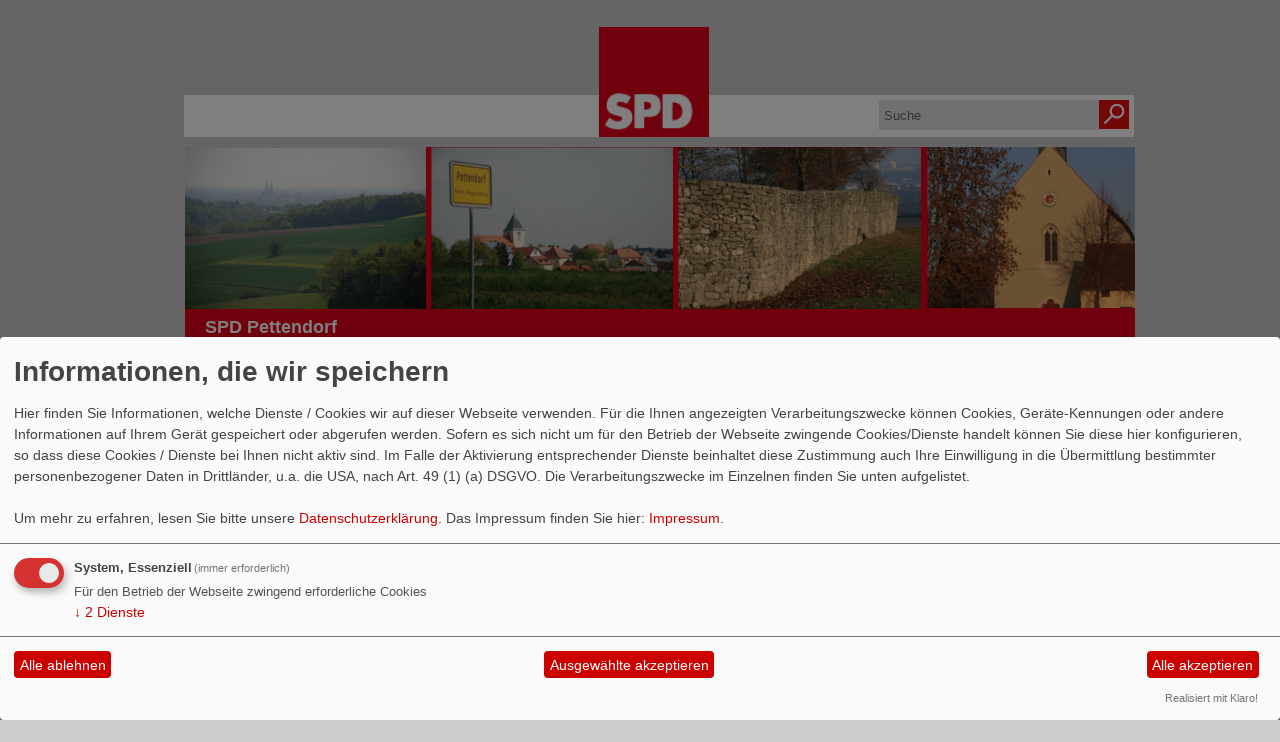

--- FILE ---
content_type: text/html; charset=utf-8
request_url: https://www.spd-pettendorf.de/schwetzi/
body_size: 2288
content:
<!DOCTYPE html PUBLIC "-//W3C//DTD XHTML 1.0 Transitional//EN" "http://www.w3.org/TR/xhtml1/DTD/xhtml1-transitional.dtd">
<html xmlns="http://www.w3.org/1999/xhtml" xml:lang="de" lang="de">
	<head>
		<meta http-equiv="content-type" content="text/html; charset=utf-8" />
		<meta http-equiv="cache-control" content="no-cache" />
		<meta http-equiv="pragma" content="no-cache" />
		<link rel="stylesheet" type="text/css" href="/_websozicms/corner/themes/spd2012/style.css" title="Standard" media="screen, projection" />
<title>Seite nicht gefunden - SPD Pettendorf</title> 
<style type="text/css" media="screen, projection"><!-- #headbg {background-image: url(/images/user_pages/spdheader2.png);}--></style><meta name="keywords" content="SPD Pettendorf, Sozialdemokratische Partei Deutschlands, Gemeinde Pettendorf, Pettendorf Politik" />
<meta name="description" content="Der Internetauftritt des SPD Ortsvereins Pettendorf" />
<meta name="robots" content="INDEX, FOLLOW" />
<meta name="language" content="de" />
<meta name="revisit-after" content="10 days" />
<meta name="author" content="SPD Pettendorf" />
<link rel="canonical" href="https://www.spd-pettendorf.de/schwetzi/" />
<link rel="shortcut icon" href="/_websozicms/assets/favicon.ico" type="image/x-icon" />
<meta property="og:type" content="website" />
<meta property="og:title" content="Seite nicht gefunden - SPD Pettendorf" />

<script defer type="text/javascript" src="/_websozicms/assets/css_js/klaro/config.js"></script>
<link rel="stylesheet" type="text/css" href="/_websozicms/assets/css_js/klaro/klaro.min.css">
<script defer type="text/javascript" src="/_websozicms/assets/css_js/klaro/klaro-no-css.js"></script><!--pettendorf-->
<link rel="stylesheet" href="/_websozicms/assets/css_js/system.min.3.css" />

<link rel="stylesheet" href="/_websozicms/assets/css_js/font-awesome/5.0.1/css/fontawesome-all.min.css" />
<link rel="alternate" type="application/rss+xml" title="SPD Pettendorf Newsticker (RSS)" href="https://www.spd-pettendorf.de/index.xml" />
<link rel="alternate" type="application/atom+xml" title="SPD Pettendorf Newsticker (Atom)" href="https://www.spd-pettendorf.de/atom.xml" />
<link rel="alternate" type="application/atom+xml" title="SPD Pettendorf Termine (Atom + Gdata)" href="https://www.spd-pettendorf.de/calendar.xml" />

<script type="text/javascript" src="/_websozicms/assets/css_js/jquery/3.6.0/jquery-3.6.0.min.js"></script>
<script type="text/javascript" src="/_websozicms/assets/css_js/jqueryui/1.12.1/jquery-ui.min.js"></script>
<link rel="stylesheet" href="/_websozicms/assets/css_js/jqueryui/1.12.1/themes/base/jquery-ui.min.css">
<script type="text/javascript" src="/_websozicms/assets/css_js/system.min.2.js"></script>
<script type="text/javascript">(function ($) { $(function() { $(".mj_accordion").mjAccordion()}); }(jQuery)); </script>
<script type="text/javascript">(function ($) { $(function() { $(".mj_tab").mjTab()}); }(jQuery)); </script>		<link rel="stylesheet" type="text/css" href="/_websozicms/corner/themes/spd2012/css/960_24_col.css" media="screen, projection" />
		<link rel="stylesheet" type="text/css" href="/_websozicms/corner/themes/spd2012/css/reset.css" media="screen, projection" />
		<link rel="stylesheet" type="text/css" href="/_websozicms/corner/themes/spd2012/css/text.css" media="screen, projection" />
		<!--[if IE 9]><link rel="stylesheet" type="text/css" href="/_websozicms/corner/themes/spd2012/css/ie9.css" media="screen, projection" /><![endif]-->
		<!--[if IE 8]><link rel="stylesheet" type="text/css" href="/_websozicms/corner/themes/spd2012/css/ie8.css" media="screen, projection" /><![endif]-->
		<!--[if IE 7]><link rel="stylesheet" type="text/css" href="/_websozicms/corner/themes/spd2012/css/ie7.css" media="screen, projection" /><![endif]-->
	</head>
	<body>
		<div class="container_24" id="page_top"></div>
		<div class="container_24" id="page">
			<div id="content_area" class="grid_24">
				<div id="page_padding">
				<div id="top_header" class="grid_24">
					<div class="grid_10 alpha">&nbsp;</div>
					<div class="grid_4 alpha">
						<a href="/index.php"><img src="/_websozicms/corner/themes/spd2012/gif/logo.png" width="110" id="logo" alt="" /></a>
					</div>
					<div id="suche" class="grid_10 omega">
						<form method="get" action="index.php"><div class="suche"><input type="text" size="12" name="query" id="qjump" class="suchfeld" value="Suche" onclick="this.value=''"/>
<label for="qjump"><input title="Suche" alt="Suche" type="image" src="/_websozicms/corner/themes/spd2012/gif/suche2.png" class="submit" /></label>
<input type="hidden" name="mod" value="search" />
<input type="hidden" name="op" value="e" />
<input type="hidden" name="offset" value="10" />
<input type="hidden" name="min" value="0" />
<input type="hidden" name="menu" value="" />
</div></form>
					</div>
				</div>
				<div id="bottom_header" class="grid_24 alpha omega">
					<img src="/images/user_pages/spdheader2.png" alt="Header-Bild"/>					<div id="headline">
						<p id="sitename">SPD Pettendorf</p>					</div>
				</div>
				<div id="navigation" class="grid_24 alpha omega">
					
		<ul id="nav"> <li class="level1nav"><a href="/index.php"><img src="/_websozicms/corner/themes/spd2012/gif/home.png" alt="Startseite" /></a></li><li style="display:none">
			</li><li class="level1"><a href="/index.php">Homepage</a>
		
			</li><li class="level1"><a href="/kommunalwahl-2026/">Kommunalwahl 2026</a>
		<ul class="level2">
		<li style="display: none"></li><li class="level2"><a href="/kandidat-innen-2026/">Kandidat*innen 2026</a></li><li class="level2"><a href="/aktuelles/">Aktuelles</a></li><li class="level2"><a href="/junge-politik/">Junge Politik</a></li></ul>
			</li><li class="level1"><a href="/wir-fordern/">WIR fordern</a>
		<ul class="level2">
		<li style="display: none"></li><li class="level2"><a href="/junges-forum-16/">Junges Forum 16+</a></li><li class="level2"><a href="/generationenwohnen/">GenerationenWohnen</a></li><li class="level2"><a href="/lebensqualitaet-vor-ort/">Lebensqualität vor Ort</a></li><li class="level2"><a href="/sichere-wege-fuer-alle/">Sichere Wege für Alle</a></li><li class="level2"><a href="/barrierefreiheit-ist-teilhabe/">Barrierefreiheit ist Teilhabe</a></li><li class="level2"><a href="/starke-bildung-starke-familien/">Starke Bildung starke Familien</a></li><li class="level2"><a href="/energieleitplan/">Energieleitplan</a></li></ul>
			</li><li class="level1"><a href="/termine/show/">Termine</a>
		
			</li><li class="level1"><a href="/mitmachen/">Mitmachen</a>
		<ul class="level2">
		<li style="display: none"></li><li class="level2"><a href="/form/1072/">Kontakt</a></li></ul></li></ul>				</div>
				<div id="bread_crumbs" class="grid_24 alpha omega">
					<ul id="bread_and_crump" title="Ihre Position:"><li><a href="" class="active"></a></li></ul>				</div>
				<div id="main_content" class="grid_24 alpha omega">
					<div id="left_content" class="grid_16 alpha">
						<div class="wrapper">
							<div id="module">
								<div class="tsb">
		<h1> 9999999999: Die Seite wurde nicht gefunden. </h1>
		 <p>Die angefragte Seite ist auf unserem Server nicht vorhanden. Eventuell sind die Textabschnitte vorübergehend auf Entwurf gestellt.</p> 
		<div class="clear">&nbsp;</div>
	</div><!-- End tsb --></div>
								<div id="left_block"></div>
							</div>
						</div>
					<div id="right_content" class="grid_8 omega">
						<div class="wrapper"><div class="block">
		<div class="blocktitle"><h2>Ihre SPD Pettendorf </h2></div>
		 <p class="content-editor-image-center"><img alt="Unser Team für ein starkes Pettendorf" height="180" src="/images/user_pages/Gruppenfoto_Aufstellungsversammlung_SPD.JPG" width="271" /></p>

<p>&nbsp;</p>

		<div class="clear">&nbsp;</div>
	</div><!-- end block --></div>
					</div>
				</div>
				<div id="footer" class="grid_24 alpha omega">
					<div class="wrapper">
					
		<ul id="navbottom"><li style="display:none">
			</li><li class="level1"><a href="/index.php">Homepage</a>
		
			</li><li class="level1"><a href="/kommunalwahl-2026/">Kommunalwahl 2026</a>
		<ul class="level2">
		<li style="display: none"></li><li class="level2"><a href="/kandidat-innen-2026/">Kandidat*innen 2026</a></li><li class="level2"><a href="/aktuelles/">Aktuelles</a></li><li class="level2"><a href="/junge-politik/">Junge Politik</a></li></ul>
			</li><li class="level1"><a href="/wir-fordern/">WIR fordern</a>
		<ul class="level2">
		<li style="display: none"></li><li class="level2"><a href="/junges-forum-16/">Junges Forum 16+</a></li><li class="level2"><a href="/generationenwohnen/">GenerationenWohnen</a></li><li class="level2"><a href="/lebensqualitaet-vor-ort/">Lebensqualität vor Ort</a></li><li class="level2"><a href="/sichere-wege-fuer-alle/">Sichere Wege für Alle</a></li><li class="level2"><a href="/barrierefreiheit-ist-teilhabe/">Barrierefreiheit ist Teilhabe</a></li><li class="level2"><a href="/starke-bildung-starke-familien/">Starke Bildung starke Familien</a></li><li class="level2"><a href="/energieleitplan/">Energieleitplan</a></li></ul>
			</li><li class="level1"><a href="/termine/show/">Termine</a>
		
			</li><li class="level1"><a href="/mitmachen/">Mitmachen</a>
		<ul class="level2">
		<li style="display: none"></li><li class="level2"><a href="/form/1072/">Kontakt</a></li></ul></li></ul><ul style="float:left;"><li>&copy; 2012 - 2026 SPD</li><li> <a href="http://websozis.de">WebsoziCMS 3.9.8</a></li></ul>
							<ul style="float:right;"><li><a href="/index.php?mod=sitemap">Inhalt</a></li>
							<li><a href="/index.php?mod=glossar">Glossar</a></li>
							<li><a href="/datenschutz/">Datenschutzerkl&auml;rung</a></li>
							<li><a href="/impressum/">Impressum</a></li>
							</ul>					</div>
				</div>
			</div>
		</div>
		</div>
		<div id="page_bottom" class="container_24">&nbsp;</div>
			</body>
</html>
